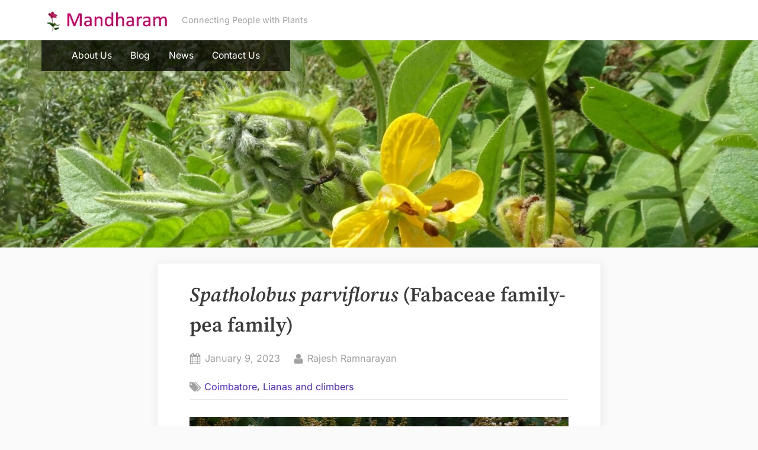

--- FILE ---
content_type: text/html; charset=UTF-8
request_url: https://mandharam.in/2023/01/spatholobus-parviflorus-fabaceae-family-pea-family/
body_size: 9983
content:
<!DOCTYPE html>
<html lang="en-GB">
<head>
	<meta charset="UTF-8">
	<meta name="viewport" content="width=device-width, initial-scale=1.0">
	<link rel="profile" href="https://gmpg.org/xfn/11">
	<title>Spatholobus parviflorus (Fabaceae family-pea family)</title>
<meta name='robots' content='max-image-preview:large' />
	<style>img:is([sizes="auto" i], [sizes^="auto," i]) { contain-intrinsic-size: 3000px 1500px }</style>
	<link rel="alternate" type="application/rss+xml" title=" &raquo; Feed" href="https://mandharam.in/feed/" />
<link rel="alternate" type="application/rss+xml" title=" &raquo; Comments Feed" href="https://mandharam.in/comments/feed/" />
<script>
window._wpemojiSettings = {"baseUrl":"https:\/\/s.w.org\/images\/core\/emoji\/16.0.1\/72x72\/","ext":".png","svgUrl":"https:\/\/s.w.org\/images\/core\/emoji\/16.0.1\/svg\/","svgExt":".svg","source":{"concatemoji":"https:\/\/mandharam.in\/wp-includes\/js\/wp-emoji-release.min.js?ver=6.8.3"}};
/*! This file is auto-generated */
!function(s,n){var o,i,e;function c(e){try{var t={supportTests:e,timestamp:(new Date).valueOf()};sessionStorage.setItem(o,JSON.stringify(t))}catch(e){}}function p(e,t,n){e.clearRect(0,0,e.canvas.width,e.canvas.height),e.fillText(t,0,0);var t=new Uint32Array(e.getImageData(0,0,e.canvas.width,e.canvas.height).data),a=(e.clearRect(0,0,e.canvas.width,e.canvas.height),e.fillText(n,0,0),new Uint32Array(e.getImageData(0,0,e.canvas.width,e.canvas.height).data));return t.every(function(e,t){return e===a[t]})}function u(e,t){e.clearRect(0,0,e.canvas.width,e.canvas.height),e.fillText(t,0,0);for(var n=e.getImageData(16,16,1,1),a=0;a<n.data.length;a++)if(0!==n.data[a])return!1;return!0}function f(e,t,n,a){switch(t){case"flag":return n(e,"\ud83c\udff3\ufe0f\u200d\u26a7\ufe0f","\ud83c\udff3\ufe0f\u200b\u26a7\ufe0f")?!1:!n(e,"\ud83c\udde8\ud83c\uddf6","\ud83c\udde8\u200b\ud83c\uddf6")&&!n(e,"\ud83c\udff4\udb40\udc67\udb40\udc62\udb40\udc65\udb40\udc6e\udb40\udc67\udb40\udc7f","\ud83c\udff4\u200b\udb40\udc67\u200b\udb40\udc62\u200b\udb40\udc65\u200b\udb40\udc6e\u200b\udb40\udc67\u200b\udb40\udc7f");case"emoji":return!a(e,"\ud83e\udedf")}return!1}function g(e,t,n,a){var r="undefined"!=typeof WorkerGlobalScope&&self instanceof WorkerGlobalScope?new OffscreenCanvas(300,150):s.createElement("canvas"),o=r.getContext("2d",{willReadFrequently:!0}),i=(o.textBaseline="top",o.font="600 32px Arial",{});return e.forEach(function(e){i[e]=t(o,e,n,a)}),i}function t(e){var t=s.createElement("script");t.src=e,t.defer=!0,s.head.appendChild(t)}"undefined"!=typeof Promise&&(o="wpEmojiSettingsSupports",i=["flag","emoji"],n.supports={everything:!0,everythingExceptFlag:!0},e=new Promise(function(e){s.addEventListener("DOMContentLoaded",e,{once:!0})}),new Promise(function(t){var n=function(){try{var e=JSON.parse(sessionStorage.getItem(o));if("object"==typeof e&&"number"==typeof e.timestamp&&(new Date).valueOf()<e.timestamp+604800&&"object"==typeof e.supportTests)return e.supportTests}catch(e){}return null}();if(!n){if("undefined"!=typeof Worker&&"undefined"!=typeof OffscreenCanvas&&"undefined"!=typeof URL&&URL.createObjectURL&&"undefined"!=typeof Blob)try{var e="postMessage("+g.toString()+"("+[JSON.stringify(i),f.toString(),p.toString(),u.toString()].join(",")+"));",a=new Blob([e],{type:"text/javascript"}),r=new Worker(URL.createObjectURL(a),{name:"wpTestEmojiSupports"});return void(r.onmessage=function(e){c(n=e.data),r.terminate(),t(n)})}catch(e){}c(n=g(i,f,p,u))}t(n)}).then(function(e){for(var t in e)n.supports[t]=e[t],n.supports.everything=n.supports.everything&&n.supports[t],"flag"!==t&&(n.supports.everythingExceptFlag=n.supports.everythingExceptFlag&&n.supports[t]);n.supports.everythingExceptFlag=n.supports.everythingExceptFlag&&!n.supports.flag,n.DOMReady=!1,n.readyCallback=function(){n.DOMReady=!0}}).then(function(){return e}).then(function(){var e;n.supports.everything||(n.readyCallback(),(e=n.source||{}).concatemoji?t(e.concatemoji):e.wpemoji&&e.twemoji&&(t(e.twemoji),t(e.wpemoji)))}))}((window,document),window._wpemojiSettings);
</script>
<style id='wp-emoji-styles-inline-css'>

	img.wp-smiley, img.emoji {
		display: inline !important;
		border: none !important;
		box-shadow: none !important;
		height: 1em !important;
		width: 1em !important;
		margin: 0 0.07em !important;
		vertical-align: -0.1em !important;
		background: none !important;
		padding: 0 !important;
	}
</style>
<link rel='stylesheet' id='wp-block-library-css' href='https://mandharam.in/wp-includes/css/dist/block-library/style.min.css?ver=6.8.3' media='all' />
<style id='classic-theme-styles-inline-css'>
/*! This file is auto-generated */
.wp-block-button__link{color:#fff;background-color:#32373c;border-radius:9999px;box-shadow:none;text-decoration:none;padding:calc(.667em + 2px) calc(1.333em + 2px);font-size:1.125em}.wp-block-file__button{background:#32373c;color:#fff;text-decoration:none}
</style>
<link rel='stylesheet' id='coblocks-frontend-css' href='https://mandharam.in/wp-content/plugins/coblocks/dist/style-coblocks-1.css?ver=3.1.16' media='all' />
<link rel='stylesheet' id='coblocks-extensions-css' href='https://mandharam.in/wp-content/plugins/coblocks/dist/style-coblocks-extensions.css?ver=3.1.16' media='all' />
<link rel='stylesheet' id='coblocks-animation-css' href='https://mandharam.in/wp-content/plugins/coblocks/dist/style-coblocks-animation.css?ver=2677611078ee87eb3b1c' media='all' />
<style id='global-styles-inline-css'>
:root{--wp--preset--aspect-ratio--square: 1;--wp--preset--aspect-ratio--4-3: 4/3;--wp--preset--aspect-ratio--3-4: 3/4;--wp--preset--aspect-ratio--3-2: 3/2;--wp--preset--aspect-ratio--2-3: 2/3;--wp--preset--aspect-ratio--16-9: 16/9;--wp--preset--aspect-ratio--9-16: 9/16;--wp--preset--color--black: #000000;--wp--preset--color--cyan-bluish-gray: #abb8c3;--wp--preset--color--white: #ffffff;--wp--preset--color--pale-pink: #f78da7;--wp--preset--color--vivid-red: #cf2e2e;--wp--preset--color--luminous-vivid-orange: #ff6900;--wp--preset--color--luminous-vivid-amber: #fcb900;--wp--preset--color--light-green-cyan: #7bdcb5;--wp--preset--color--vivid-green-cyan: #00d084;--wp--preset--color--pale-cyan-blue: #8ed1fc;--wp--preset--color--vivid-cyan-blue: #0693e3;--wp--preset--color--vivid-purple: #9b51e0;--wp--preset--gradient--vivid-cyan-blue-to-vivid-purple: linear-gradient(135deg,rgba(6,147,227,1) 0%,rgb(155,81,224) 100%);--wp--preset--gradient--light-green-cyan-to-vivid-green-cyan: linear-gradient(135deg,rgb(122,220,180) 0%,rgb(0,208,130) 100%);--wp--preset--gradient--luminous-vivid-amber-to-luminous-vivid-orange: linear-gradient(135deg,rgba(252,185,0,1) 0%,rgba(255,105,0,1) 100%);--wp--preset--gradient--luminous-vivid-orange-to-vivid-red: linear-gradient(135deg,rgba(255,105,0,1) 0%,rgb(207,46,46) 100%);--wp--preset--gradient--very-light-gray-to-cyan-bluish-gray: linear-gradient(135deg,rgb(238,238,238) 0%,rgb(169,184,195) 100%);--wp--preset--gradient--cool-to-warm-spectrum: linear-gradient(135deg,rgb(74,234,220) 0%,rgb(151,120,209) 20%,rgb(207,42,186) 40%,rgb(238,44,130) 60%,rgb(251,105,98) 80%,rgb(254,248,76) 100%);--wp--preset--gradient--blush-light-purple: linear-gradient(135deg,rgb(255,206,236) 0%,rgb(152,150,240) 100%);--wp--preset--gradient--blush-bordeaux: linear-gradient(135deg,rgb(254,205,165) 0%,rgb(254,45,45) 50%,rgb(107,0,62) 100%);--wp--preset--gradient--luminous-dusk: linear-gradient(135deg,rgb(255,203,112) 0%,rgb(199,81,192) 50%,rgb(65,88,208) 100%);--wp--preset--gradient--pale-ocean: linear-gradient(135deg,rgb(255,245,203) 0%,rgb(182,227,212) 50%,rgb(51,167,181) 100%);--wp--preset--gradient--electric-grass: linear-gradient(135deg,rgb(202,248,128) 0%,rgb(113,206,126) 100%);--wp--preset--gradient--midnight: linear-gradient(135deg,rgb(2,3,129) 0%,rgb(40,116,252) 100%);--wp--preset--font-size--small: 13px;--wp--preset--font-size--medium: 20px;--wp--preset--font-size--large: 36px;--wp--preset--font-size--x-large: 42px;--wp--preset--spacing--20: 0.44rem;--wp--preset--spacing--30: 0.67rem;--wp--preset--spacing--40: 1rem;--wp--preset--spacing--50: 1.5rem;--wp--preset--spacing--60: 2.25rem;--wp--preset--spacing--70: 3.38rem;--wp--preset--spacing--80: 5.06rem;--wp--preset--shadow--natural: 6px 6px 9px rgba(0, 0, 0, 0.2);--wp--preset--shadow--deep: 12px 12px 50px rgba(0, 0, 0, 0.4);--wp--preset--shadow--sharp: 6px 6px 0px rgba(0, 0, 0, 0.2);--wp--preset--shadow--outlined: 6px 6px 0px -3px rgba(255, 255, 255, 1), 6px 6px rgba(0, 0, 0, 1);--wp--preset--shadow--crisp: 6px 6px 0px rgba(0, 0, 0, 1);}:where(.is-layout-flex){gap: 0.5em;}:where(.is-layout-grid){gap: 0.5em;}body .is-layout-flex{display: flex;}.is-layout-flex{flex-wrap: wrap;align-items: center;}.is-layout-flex > :is(*, div){margin: 0;}body .is-layout-grid{display: grid;}.is-layout-grid > :is(*, div){margin: 0;}:where(.wp-block-columns.is-layout-flex){gap: 2em;}:where(.wp-block-columns.is-layout-grid){gap: 2em;}:where(.wp-block-post-template.is-layout-flex){gap: 1.25em;}:where(.wp-block-post-template.is-layout-grid){gap: 1.25em;}.has-black-color{color: var(--wp--preset--color--black) !important;}.has-cyan-bluish-gray-color{color: var(--wp--preset--color--cyan-bluish-gray) !important;}.has-white-color{color: var(--wp--preset--color--white) !important;}.has-pale-pink-color{color: var(--wp--preset--color--pale-pink) !important;}.has-vivid-red-color{color: var(--wp--preset--color--vivid-red) !important;}.has-luminous-vivid-orange-color{color: var(--wp--preset--color--luminous-vivid-orange) !important;}.has-luminous-vivid-amber-color{color: var(--wp--preset--color--luminous-vivid-amber) !important;}.has-light-green-cyan-color{color: var(--wp--preset--color--light-green-cyan) !important;}.has-vivid-green-cyan-color{color: var(--wp--preset--color--vivid-green-cyan) !important;}.has-pale-cyan-blue-color{color: var(--wp--preset--color--pale-cyan-blue) !important;}.has-vivid-cyan-blue-color{color: var(--wp--preset--color--vivid-cyan-blue) !important;}.has-vivid-purple-color{color: var(--wp--preset--color--vivid-purple) !important;}.has-black-background-color{background-color: var(--wp--preset--color--black) !important;}.has-cyan-bluish-gray-background-color{background-color: var(--wp--preset--color--cyan-bluish-gray) !important;}.has-white-background-color{background-color: var(--wp--preset--color--white) !important;}.has-pale-pink-background-color{background-color: var(--wp--preset--color--pale-pink) !important;}.has-vivid-red-background-color{background-color: var(--wp--preset--color--vivid-red) !important;}.has-luminous-vivid-orange-background-color{background-color: var(--wp--preset--color--luminous-vivid-orange) !important;}.has-luminous-vivid-amber-background-color{background-color: var(--wp--preset--color--luminous-vivid-amber) !important;}.has-light-green-cyan-background-color{background-color: var(--wp--preset--color--light-green-cyan) !important;}.has-vivid-green-cyan-background-color{background-color: var(--wp--preset--color--vivid-green-cyan) !important;}.has-pale-cyan-blue-background-color{background-color: var(--wp--preset--color--pale-cyan-blue) !important;}.has-vivid-cyan-blue-background-color{background-color: var(--wp--preset--color--vivid-cyan-blue) !important;}.has-vivid-purple-background-color{background-color: var(--wp--preset--color--vivid-purple) !important;}.has-black-border-color{border-color: var(--wp--preset--color--black) !important;}.has-cyan-bluish-gray-border-color{border-color: var(--wp--preset--color--cyan-bluish-gray) !important;}.has-white-border-color{border-color: var(--wp--preset--color--white) !important;}.has-pale-pink-border-color{border-color: var(--wp--preset--color--pale-pink) !important;}.has-vivid-red-border-color{border-color: var(--wp--preset--color--vivid-red) !important;}.has-luminous-vivid-orange-border-color{border-color: var(--wp--preset--color--luminous-vivid-orange) !important;}.has-luminous-vivid-amber-border-color{border-color: var(--wp--preset--color--luminous-vivid-amber) !important;}.has-light-green-cyan-border-color{border-color: var(--wp--preset--color--light-green-cyan) !important;}.has-vivid-green-cyan-border-color{border-color: var(--wp--preset--color--vivid-green-cyan) !important;}.has-pale-cyan-blue-border-color{border-color: var(--wp--preset--color--pale-cyan-blue) !important;}.has-vivid-cyan-blue-border-color{border-color: var(--wp--preset--color--vivid-cyan-blue) !important;}.has-vivid-purple-border-color{border-color: var(--wp--preset--color--vivid-purple) !important;}.has-vivid-cyan-blue-to-vivid-purple-gradient-background{background: var(--wp--preset--gradient--vivid-cyan-blue-to-vivid-purple) !important;}.has-light-green-cyan-to-vivid-green-cyan-gradient-background{background: var(--wp--preset--gradient--light-green-cyan-to-vivid-green-cyan) !important;}.has-luminous-vivid-amber-to-luminous-vivid-orange-gradient-background{background: var(--wp--preset--gradient--luminous-vivid-amber-to-luminous-vivid-orange) !important;}.has-luminous-vivid-orange-to-vivid-red-gradient-background{background: var(--wp--preset--gradient--luminous-vivid-orange-to-vivid-red) !important;}.has-very-light-gray-to-cyan-bluish-gray-gradient-background{background: var(--wp--preset--gradient--very-light-gray-to-cyan-bluish-gray) !important;}.has-cool-to-warm-spectrum-gradient-background{background: var(--wp--preset--gradient--cool-to-warm-spectrum) !important;}.has-blush-light-purple-gradient-background{background: var(--wp--preset--gradient--blush-light-purple) !important;}.has-blush-bordeaux-gradient-background{background: var(--wp--preset--gradient--blush-bordeaux) !important;}.has-luminous-dusk-gradient-background{background: var(--wp--preset--gradient--luminous-dusk) !important;}.has-pale-ocean-gradient-background{background: var(--wp--preset--gradient--pale-ocean) !important;}.has-electric-grass-gradient-background{background: var(--wp--preset--gradient--electric-grass) !important;}.has-midnight-gradient-background{background: var(--wp--preset--gradient--midnight) !important;}.has-small-font-size{font-size: var(--wp--preset--font-size--small) !important;}.has-medium-font-size{font-size: var(--wp--preset--font-size--medium) !important;}.has-large-font-size{font-size: var(--wp--preset--font-size--large) !important;}.has-x-large-font-size{font-size: var(--wp--preset--font-size--x-large) !important;}
:where(.wp-block-post-template.is-layout-flex){gap: 1.25em;}:where(.wp-block-post-template.is-layout-grid){gap: 1.25em;}
:where(.wp-block-columns.is-layout-flex){gap: 2em;}:where(.wp-block-columns.is-layout-grid){gap: 2em;}
:root :where(.wp-block-pullquote){font-size: 1.5em;line-height: 1.6;}
</style>
<link rel='stylesheet' id='contact-form-7-css' href='https://mandharam.in/wp-content/plugins/contact-form-7/includes/css/styles.css?ver=6.1.4' media='all' />
<link rel='stylesheet' id='wp-components-css' href='https://mandharam.in/wp-includes/css/dist/components/style.min.css?ver=6.8.3' media='all' />
<link rel='stylesheet' id='godaddy-styles-css' href='https://mandharam.in/wp-content/mu-plugins/vendor/wpex/godaddy-launch/includes/Dependencies/GoDaddy/Styles/build/latest.css?ver=2.0.2' media='all' />
<link rel='stylesheet' id='oceanly-fonts-css' href='https://mandharam.in/wp-content/fonts/076d370a72079704a50a9a64057c374a.css' media='all' />
<link rel='stylesheet' id='oceanly-style-css' href='https://mandharam.in/wp-content/themes/oceanly/style.min.css?ver=1.8.3' media='all' />
<style id='oceanly-style-inline-css'>
.site-hero-header{background-color:#808080;}
</style>
<link rel='stylesheet' id='oceanly-news-style-css' href='https://mandharam.in/wp-content/themes/oceanly-news/style.min.css?ver=1.3.1' media='all' />
<link rel="https://api.w.org/" href="https://mandharam.in/wp-json/" /><link rel="alternate" title="JSON" type="application/json" href="https://mandharam.in/wp-json/wp/v2/posts/140" /><link rel="EditURI" type="application/rsd+xml" title="RSD" href="https://mandharam.in/xmlrpc.php?rsd" />
<link rel="canonical" href="https://mandharam.in/2023/01/spatholobus-parviflorus-fabaceae-family-pea-family/" />
<link rel='shortlink' href='https://mandharam.in/?p=140' />
<link rel="alternate" title="oEmbed (JSON)" type="application/json+oembed" href="https://mandharam.in/wp-json/oembed/1.0/embed?url=https%3A%2F%2Fmandharam.in%2F2023%2F01%2Fspatholobus-parviflorus-fabaceae-family-pea-family%2F" />
<link rel="alternate" title="oEmbed (XML)" type="text/xml+oembed" href="https://mandharam.in/wp-json/oembed/1.0/embed?url=https%3A%2F%2Fmandharam.in%2F2023%2F01%2Fspatholobus-parviflorus-fabaceae-family-pea-family%2F&#038;format=xml" />
<!-- Enter your scripts here --><link rel="icon" href="https://mandharam.in/wp-content/uploads/2022/12/cropped-cropped-rosa-scaled-1-32x32.jpg" sizes="32x32" />
<link rel="icon" href="https://mandharam.in/wp-content/uploads/2022/12/cropped-cropped-rosa-scaled-1-192x192.jpg" sizes="192x192" />
<link rel="apple-touch-icon" href="https://mandharam.in/wp-content/uploads/2022/12/cropped-cropped-rosa-scaled-1-180x180.jpg" />
<meta name="msapplication-TileImage" content="https://mandharam.in/wp-content/uploads/2022/12/cropped-cropped-rosa-scaled-1-270x270.jpg" />
</head>
<body class="wp-singular post-template-default single single-post postid-140 single-format-standard wp-custom-logo wp-embed-responsive wp-theme-oceanly wp-child-theme-oceanly-news no-sidebar post-thumbnail-hover-effect">

<div id="page" class="site">
	<a class="skip-link screen-reader-text" href="#content">Skip to content</a>

	<header id="masthead" class="site-header">
		
<div class="site-header-branding">
	<div class="site-branding-wrap c-wrap">

		<div class="site-branding site-branding--sm-center site-branding--md-left site-branding--sm-logo-top site-branding--md-logo-left site-branding--sm-logo-size-xs site-branding--md-logo-size-xs site-branding--lg-logo-size-md">
			<a href="https://mandharam.in/" class="custom-logo-link" rel="home"><img width="350" height="60" src="https://mandharam.in/wp-content/uploads/2023/01/cropped-logo.png" class="custom-logo" alt="" decoding="async" srcset="https://mandharam.in/wp-content/uploads/2023/01/cropped-logo.png 350w, https://mandharam.in/wp-content/uploads/2023/01/cropped-logo-300x51.png 300w" sizes="(max-width: 350px) 100vw, 350px" /></a>			<div class="site-title-desc-wrap">
										<p class="site-title site-title--sm-size-md site-title--md-size-lg"><a href="https://mandharam.in/" rel="home"></a></p>
											<p class="site-description site-desc--sm-size-md site-desc--md-size-md">Connecting People with Plants</p>
								</div><!-- .site-title-desc-wrap -->
						</div><!-- .site-branding -->

	</div><!-- .site-branding-wrap -->
</div><!-- .site-header-branding -->
<div class="site-hero-header site-hero-header--sm-h-200 site-hero-header--md-h-250 site-hero-header--lg-h-300 site-hero-header--xl-h-350 site-hero-header--breadcrumbs-right">
		<div class="site-hero-header-image site-hero-header-image--center-center site-hero-header-image--size-cover site-hero-header-image--fixed" style="background-image: url(https://mandharam.in/wp-content/uploads/2023/10/cropped-DSC08617-scaled-2.jpg);"></div>
	
<div class="site-navigation-wrap c-wrap">

	<nav id="site-navigation" class="main-navigation main-navigation--sm-center main-navigation--md-left submenu--md-open-right submenu--lg-open-right" aria-label="Primary Menu">
		<button class="menu-toggle" aria-controls="primary-menu" aria-expanded="false" aria-label="Toggle Primary Menu">
			<svg class="svg-icon" width="24" height="24" aria-hidden="true" role="img" focusable="false" viewBox="0.0 0 1536.0 2048" xmlns="http://www.w3.org/2000/svg"><path d="M1536,1472v128c0,17.333-6.333,32.333-19,45s-27.667,19-45,19H64c-17.333,0-32.333-6.333-45-19s-19-27.667-19-45v-128  c0-17.333,6.333-32.333,19-45s27.667-19,45-19h1408c17.333,0,32.333,6.333,45,19S1536,1454.667,1536,1472z M1536,960v128  c0,17.333-6.333,32.333-19,45s-27.667,19-45,19H64c-17.333,0-32.333-6.333-45-19s-19-27.667-19-45V960c0-17.333,6.333-32.333,19-45  s27.667-19,45-19h1408c17.333,0,32.333,6.333,45,19S1536,942.667,1536,960z M1536,448v128c0,17.333-6.333,32.333-19,45  s-27.667,19-45,19H64c-17.333,0-32.333-6.333-45-19S0,593.333,0,576V448c0-17.333,6.333-32.333,19-45s27.667-19,45-19h1408  c17.333,0,32.333,6.333,45,19S1536,430.667,1536,448z"></path></svg><svg class="svg-icon" width="24" height="24" aria-hidden="true" role="img" focusable="false" viewBox="110.0 0 1188.0 2048" xmlns="http://www.w3.org/2000/svg"><path d="M1298,1450c0,26.667-9.333,49.333-28,68l-136,136c-18.667,18.667-41.333,28-68,28s-49.333-9.333-68-28l-294-294l-294,294  c-18.667,18.667-41.333,28-68,28s-49.333-9.333-68-28l-136-136c-18.667-18.667-28-41.333-28-68s9.333-49.333,28-68l294-294L138,794  c-18.667-18.667-28-41.333-28-68s9.333-49.333,28-68l136-136c18.667-18.667,41.333-28,68-28s49.333,9.333,68,28l294,294l294-294  c18.667-18.667,41.333-28,68-28s49.333,9.333,68,28l136,136c18.667,18.667,28,41.333,28,68s-9.333,49.333-28,68l-294,294l294,294  C1288.667,1400.667,1298,1423.333,1298,1450z"></path></svg>		</button>
		<div class="menu-primary-container"><ul id="primary-menu" class="menu"><li id="menu-item-161" class="menu-item menu-item-type-post_type menu-item-object-page menu-item-home menu-item-161"><a href="https://mandharam.in/">About Us</a></li>
<li id="menu-item-162" class="menu-item menu-item-type-post_type menu-item-object-page current_page_parent menu-item-162"><a href="https://mandharam.in/blog/">Blog</a></li>
<li id="menu-item-647" class="menu-item menu-item-type-post_type menu-item-object-page menu-item-647"><a href="https://mandharam.in/news/">News</a></li>
<li id="menu-item-163" class="menu-item menu-item-type-post_type menu-item-object-page menu-item-163"><a href="https://mandharam.in/contact-us/">Contact Us</a></li>
</ul></div>	</nav><!-- #site-navigation -->

</div><!-- .site-navigation-wrap -->
</div><!-- .site-hero-header -->
	</header><!-- #masthead -->

	<div id="content" class="site-content">

	<div class="content-sidebar-wrap c-wrap">
		<main id="primary" class="site-main">

		
<article id="post-140" class="singular-content-wrap single-content-wrap post-140 post type-post status-publish format-standard hentry category-coimbatore category-lianas-and-climbers">
	
	<div class="content-wrap">
		
<header class="entry-header">
	<h1 class="entry-title"><em>Spatholobus parviflorus</em> (Fabaceae family-pea family)</h1>		<div class="entry-meta">
					<span class="posted-on">
			<svg class="svg-icon" width="24" height="24" aria-hidden="true" role="img" focusable="false" viewBox="0 0 1792 1792" xmlns="http://www.w3.org/2000/svg"><path d="M192 1664h288v-288h-288v288zm352 0h320v-288h-320v288zm-352-352h288v-320h-288v320zm352 0h320v-320h-320v320zm-352-384h288v-288h-288v288zm736 736h320v-288h-320v288zm-384-736h320v-288h-320v288zm768 736h288v-288h-288v288zm-384-352h320v-320h-320v320zm-352-864v-288q0-13-9.5-22.5t-22.5-9.5h-64q-13 0-22.5 9.5t-9.5 22.5v288q0 13 9.5 22.5t22.5 9.5h64q13 0 22.5-9.5t9.5-22.5zm736 864h288v-320h-288v320zm-384-384h320v-288h-320v288zm384 0h288v-288h-288v288zm32-480v-288q0-13-9.5-22.5t-22.5-9.5h-64q-13 0-22.5 9.5t-9.5 22.5v288q0 13 9.5 22.5t22.5 9.5h64q13 0 22.5-9.5t9.5-22.5zm384-64v1280q0 52-38 90t-90 38h-1408q-52 0-90-38t-38-90v-1280q0-52 38-90t90-38h128v-96q0-66 47-113t113-47h64q66 0 113 47t47 113v96h384v-96q0-66 47-113t113-47h64q66 0 113 47t47 113v96h128q52 0 90 38t38 90z"></path></svg>			<a href="https://mandharam.in/2023/01/spatholobus-parviflorus-fabaceae-family-pea-family/" rel="bookmark">
				<span class="screen-reader-text">Posted on </span><time class="entry-date published" datetime="2023-01-09T14:34:53+00:00">January 9, 2023</time><time class="updated" datetime="2023-01-09T14:36:41+00:00">January 9, 2023</time>			</a>
		</span>
				<span class="posted-by byline">
			<svg class="svg-icon" width="24" height="24" aria-hidden="true" role="img" focusable="false" viewBox="0.0 0 1408.0 2048" xmlns="http://www.w3.org/2000/svg"><path d="M1408,1533c0,80-24.333,143.167-73,189.5s-113.333,69.5-194,69.5H267c-80.667,0-145.333-23.167-194-69.5S0,1613,0,1533  c0-35.333,1.167-69.833,3.5-103.5s7-70,14-109S33.333,1245.333,44,1212s25-65.833,43-97.5s38.667-58.667,62-81  c23.333-22.333,51.833-40.167,85.5-53.5s70.833-20,111.5-20c6,0,20,7.167,42,21.5s46.833,30.333,74.5,48  c27.667,17.667,63.667,33.667,108,48S659.333,1099,704,1099s89.167-7.167,133.5-21.5s80.333-30.333,108-48  c27.667-17.667,52.5-33.667,74.5-48s36-21.5,42-21.5c40.667,0,77.833,6.667,111.5,20s62.167,31.167,85.5,53.5  c23.333,22.333,44,49.333,62,81s32.333,64.167,43,97.5s19.5,69.5,26.5,108.5s11.667,75.333,14,109S1408,1497.667,1408,1533z   M1088,640c0,106-37.5,196.5-112.5,271.5S810,1024,704,1024s-196.5-37.5-271.5-112.5S320,746,320,640s37.5-196.5,112.5-271.5  S598,256,704,256s196.5,37.5,271.5,112.5S1088,534,1088,640z"></path></svg>			<a href="https://mandharam.in/author/indica23/">
				<span class="screen-reader-text">By </span>Rajesh Ramnarayan			</a>
		</span>
				</div><!-- .entry-meta -->
		</header><!-- .entry-header -->
			<span class="cat-links">
				<svg class="svg-icon" width="24" height="24" aria-hidden="true" role="img" focusable="false" viewBox="0 0 1792 1792" xmlns="http://www.w3.org/2000/svg"><path d="M384 448q0-53-37.5-90.5t-90.5-37.5-90.5 37.5-37.5 90.5 37.5 90.5 90.5 37.5 90.5-37.5 37.5-90.5zm1067 576q0 53-37 90l-491 492q-39 37-91 37-53 0-90-37l-715-716q-38-37-64.5-101t-26.5-117v-416q0-52 38-90t90-38h416q53 0 117 26.5t102 64.5l715 714q37 39 37 91zm384 0q0 53-37 90l-491 492q-39 37-91 37-36 0-59-14t-53-45l470-470q37-37 37-90 0-52-37-91l-715-714q-38-38-102-64.5t-117-26.5h224q53 0 117 26.5t102 64.5l715 714q37 39 37 91z"></path></svg><a href="https://mandharam.in/category/coimbatore/" rel="category tag">Coimbatore</a>, <a href="https://mandharam.in/category/lianas-and-climbers/" rel="category tag">Lianas and climbers</a>			</span>
			
<div class="entry-content">
	
<figure class="wp-block-image size-large"><img fetchpriority="high" decoding="async" width="1024" height="576" src="https://mandharam.in/wp-content/uploads/2023/01/parvi-1024x576.jpg" alt="" class="wp-image-141" srcset="https://mandharam.in/wp-content/uploads/2023/01/parvi-1024x576.jpg 1024w, https://mandharam.in/wp-content/uploads/2023/01/parvi-300x169.jpg 300w, https://mandharam.in/wp-content/uploads/2023/01/parvi-768x432.jpg 768w, https://mandharam.in/wp-content/uploads/2023/01/parvi-1536x863.jpg 1536w, https://mandharam.in/wp-content/uploads/2023/01/parvi-2048x1151.jpg 2048w, https://mandharam.in/wp-content/uploads/2023/01/parvi-1000x562.jpg 1000w, https://mandharam.in/wp-content/uploads/2023/01/parvi-230x129.jpg 230w, https://mandharam.in/wp-content/uploads/2023/01/parvi-350x197.jpg 350w, https://mandharam.in/wp-content/uploads/2023/01/parvi-480x270.jpg 480w" sizes="(max-width: 1024px) 100vw, 1024px" /></figure>



<p>Tamil name: <em>Pilacchivalli,</em> <em>yanai-t-tatippu.</em> Spatholobus genus belongs to the pea family and consists of large lianas which are of South East Asian origin.<em> S parviflorus </em>closely resemble <em>Butea monosperma</em> (Plash tree) in general appearance. <em>S. parviflorus</em> is a very large woody liana and has extensive distribution all over India. The large leaves are trifoliate and asymmetric. The leaflets are ovate, obtusely acute at apex and have a rounded base. Flowers are borne in densely hispid panicles; they are whitish-purple in color and are fragrant. The fruit is a non-dehiscent pod bearing one apical seed. Although the flower has many ovules only one is allowed to develop into a seed. The bark of the plant is used to make fiber. The gum extract is a powerful astringent. In Bengal the gum obtained from the plant is used to make dyes. The plant has various medical applications. This plant was encountered near Malampuzha dam in Palakkad district of Kerala. It is also seen in Kallar, situated in the foothills of the Nilgiris. It is a beautiful large liana and can tower over other vegetation around it. The branches travel great distances by crawling and looping over other vegetation often giving rise of strange knotted structures in the forest floor. The beauty of the flower is rarely appreciated because they mostly occur high up in the canopy. The plant is a preferred choice for foraging by Elephants. There is a need to perverse and propagate this plant in forest areas.</p>



<figure class="wp-block-image size-large"><img decoding="async" width="1024" height="576" src="https://mandharam.in/wp-content/uploads/2023/01/DSC05570-1024x576.jpg" alt="" class="wp-image-142" srcset="https://mandharam.in/wp-content/uploads/2023/01/DSC05570-1024x576.jpg 1024w, https://mandharam.in/wp-content/uploads/2023/01/DSC05570-300x169.jpg 300w, https://mandharam.in/wp-content/uploads/2023/01/DSC05570-768x432.jpg 768w, https://mandharam.in/wp-content/uploads/2023/01/DSC05570-1536x863.jpg 1536w, https://mandharam.in/wp-content/uploads/2023/01/DSC05570-2048x1151.jpg 2048w, https://mandharam.in/wp-content/uploads/2023/01/DSC05570-1000x562.jpg 1000w, https://mandharam.in/wp-content/uploads/2023/01/DSC05570-230x129.jpg 230w, https://mandharam.in/wp-content/uploads/2023/01/DSC05570-350x197.jpg 350w, https://mandharam.in/wp-content/uploads/2023/01/DSC05570-480x270.jpg 480w" sizes="(max-width: 1024px) 100vw, 1024px" /></figure>
</div><!-- .entry-content -->
	</div><!-- .content-wrap -->

	</article><!-- #post-140 -->

	<nav class="navigation post-navigation" aria-label="Posts">
		<h2 class="screen-reader-text">Post navigation</h2>
		<div class="nav-links"><div class="nav-previous"><a href="https://mandharam.in/2023/01/crotalaria-heyneana-fabaceae-family-pea-family/" rel="prev"><span class="post-navigation-arrow" aria-hidden="true">&#10094;</span> <span class="post-navigation-title"><span class="screen-reader-text">Previous Post:</span> <em>Crotalaria heyneana</em> (Fabaceae family-pea family)</span></a></div><div class="nav-next"><a href="https://mandharam.in/2023/01/ipomoea-staphylina-family-convolvulaceae-morning-glory-family/" rel="next"><span class="post-navigation-title"><span class="screen-reader-text">Next Post:</span> <em>Ipomoea staphylina</em> (Family Convolvulaceae-Morning Glory family)</span> <span class="post-navigation-arrow" aria-hidden="true">&#10095;</span></a></div></div>
	</nav>
<div class="ol-related-posts">
		<h2 class="ol-related-posts-title">You may also like</h2>
	
	<div class="ol-cols ol-cols-shrink">
			<div class="ol-col">
			<div class="ol-card">
								<div class="ol-card-img">
					<a href="https://mandharam.in/2023/07/ipomoea-indica-convolvulaceae-morning-glory-family/" tabindex="-1"><img width="256" height="165" src="https://mandharam.in/wp-content/uploads/2023/07/DSC07855-scaled-e1689264327355.jpg" class="attachment-post-thumbnail size-post-thumbnail wp-post-image" alt="" decoding="async" loading="lazy" /></a>
				</div>
								<div class="ol-card-body">
									<div class="ol-card-label"><a href="https://mandharam.in/category/coimbatore/">Coimbatore</a></div>
											<div class="ol-card-title"><a href="https://mandharam.in/2023/07/ipomoea-indica-convolvulaceae-morning-glory-family/">Ipomoea indica (Convolvulaceae- Morning glory family)</a></div>
										<div class="ol-card-date">July 13, 2023</div>
									</div>
			</div>
		</div>
				<div class="ol-col">
			<div class="ol-card">
								<div class="ol-card-img">
					<a href="https://mandharam.in/2023/06/callicarpa-tomentosa-verbenaceae-verbena-family/" tabindex="-1"><img width="256" height="144" src="https://mandharam.in/wp-content/uploads/2023/06/poly1-scaled-e1687274235812.jpg" class="attachment-post-thumbnail size-post-thumbnail wp-post-image" alt="" decoding="async" loading="lazy" /></a>
				</div>
								<div class="ol-card-body">
									<div class="ol-card-label"><a href="https://mandharam.in/category/coimbatore/">Coimbatore</a></div>
											<div class="ol-card-title"><a href="https://mandharam.in/2023/06/callicarpa-tomentosa-verbenaceae-verbena-family/">Callicarpa tomentosa (Verbenaceae- Verbena family)</a></div>
										<div class="ol-card-date">June 20, 2023</div>
									</div>
			</div>
		</div>
				<div class="ol-col">
			<div class="ol-card">
								<div class="ol-card-img">
					<a href="https://mandharam.in/2023/03/solanum-incanum-solanaceae-potatoe-family/" tabindex="-1"><img width="256" height="163" src="https://mandharam.in/wp-content/uploads/2023/03/solanum2-e1677684823420.jpg" class="attachment-post-thumbnail size-post-thumbnail wp-post-image" alt="" decoding="async" loading="lazy" /></a>
				</div>
								<div class="ol-card-body">
									<div class="ol-card-label"><a href="https://mandharam.in/category/coimbatore/">Coimbatore</a></div>
											<div class="ol-card-title"><a href="https://mandharam.in/2023/03/solanum-incanum-solanaceae-potatoe-family/">Solanum incanum (Solanaceae- Potatoe family)</a></div>
										<div class="ol-card-date">March 1, 2023</div>
									</div>
			</div>
		</div>
				<div class="ol-col">
			<div class="ol-card">
								<div class="ol-card-img">
					<a href="https://mandharam.in/2023/03/bauhinia-tomentosa-caesalpiniaceae-gulmohar-family/" tabindex="-1"><img width="256" height="144" src="https://mandharam.in/wp-content/uploads/2023/03/DSC06921-scaled-e1678275441626.jpg" class="attachment-post-thumbnail size-post-thumbnail wp-post-image" alt="" decoding="async" loading="lazy" /></a>
				</div>
								<div class="ol-card-body">
									<div class="ol-card-label"><a href="https://mandharam.in/category/coimbatore/">Coimbatore</a></div>
											<div class="ol-card-title"><a href="https://mandharam.in/2023/03/bauhinia-tomentosa-caesalpiniaceae-gulmohar-family/">Bauhinia tomentosa (Caesalpiniaceae- Gulmohar family</a></div>
										<div class="ol-card-date">March 8, 2023</div>
									</div>
			</div>
		</div>
			</div>
</div>

		</main><!-- #primary -->

			</div><!-- .content-sidebar-wrap -->

	</div><!-- #content -->

	<footer id="colophon" class="site-footer">
		
<div class="footer-bottom-area">

	<div class="footer-bottom-area-wrap c-wrap">
		
<div class="footer-copyright">

		<p class="copyright-text">
		Copyright &copy; 2026 .	</p><!-- .copyright-text -->
	
	<p class="oceanly-credit">
		Theme: Oceanly News by <a href="https://scriptstown.com/" itemprop="url">ScriptsTown</a>	</p><!-- .oceanly-credit -->

</div><!-- .footer-copyright -->
	</div><!-- .footer-bottom-area-wrap -->

</div><!-- .footer-bottom-area -->
	</footer>

		<a href="#" class="back-to-top" aria-label="Back to top"></a>
	</div><!-- #page -->

<script type="speculationrules">
{"prefetch":[{"source":"document","where":{"and":[{"href_matches":"\/*"},{"not":{"href_matches":["\/wp-*.php","\/wp-admin\/*","\/wp-content\/uploads\/*","\/wp-content\/*","\/wp-content\/plugins\/*","\/wp-content\/themes\/oceanly-news\/*","\/wp-content\/themes\/oceanly\/*","\/*\\?(.+)"]}},{"not":{"selector_matches":"a[rel~=\"nofollow\"]"}},{"not":{"selector_matches":".no-prefetch, .no-prefetch a"}}]},"eagerness":"conservative"}]}
</script>
<!-- Enter your scripts here --><script src="https://mandharam.in/wp-content/plugins/coblocks/dist/js/coblocks-animation.js?ver=3.1.16" id="coblocks-animation-js"></script>
<script src="https://mandharam.in/wp-content/plugins/coblocks/dist/js/vendors/tiny-swiper.js?ver=3.1.16" id="coblocks-tiny-swiper-js"></script>
<script id="coblocks-tinyswiper-initializer-js-extra">
var coblocksTinyswiper = {"carouselPrevButtonAriaLabel":"Previous","carouselNextButtonAriaLabel":"Next","sliderImageAriaLabel":"Image"};
</script>
<script src="https://mandharam.in/wp-content/plugins/coblocks/dist/js/coblocks-tinyswiper-initializer.js?ver=3.1.16" id="coblocks-tinyswiper-initializer-js"></script>
<script src="https://mandharam.in/wp-includes/js/dist/hooks.min.js?ver=4d63a3d491d11ffd8ac6" id="wp-hooks-js"></script>
<script src="https://mandharam.in/wp-includes/js/dist/i18n.min.js?ver=5e580eb46a90c2b997e6" id="wp-i18n-js"></script>
<script id="wp-i18n-js-after">
wp.i18n.setLocaleData( { 'text direction\u0004ltr': [ 'ltr' ] } );
</script>
<script src="https://mandharam.in/wp-content/plugins/contact-form-7/includes/swv/js/index.js?ver=6.1.4" id="swv-js"></script>
<script id="contact-form-7-js-before">
var wpcf7 = {
    "api": {
        "root": "https:\/\/mandharam.in\/wp-json\/",
        "namespace": "contact-form-7\/v1"
    },
    "cached": 1
};
</script>
<script src="https://mandharam.in/wp-content/plugins/contact-form-7/includes/js/index.js?ver=6.1.4" id="contact-form-7-js"></script>
<script src="https://mandharam.in/wp-content/themes/oceanly/js/script.min.js?ver=1.8.3" id="oceanly-script-js"></script>
<script src="https://mandharam.in/wp-content/themes/oceanly/js/ResizeObserver.min.js?ver=1.5.1" id="resize-observer-polyfill-js"></script>
<script src="https://mandharam.in/wp-content/themes/oceanly/js/sticky-sidebar.min.js?ver=1.1.1" id="sticky-sidebar-js"></script>
<script id="sticky-sidebar-js-after">
try{new StickySidebar(".site-content > .content-sidebar-wrap > .c-sidebar",{topSpacing:100,bottomSpacing:0,containerSelector:".site-content > .content-sidebar-wrap",minWidth:1023});}catch(e){}
</script>
		<script>'undefined'=== typeof _trfq || (window._trfq = []);'undefined'=== typeof _trfd && (window._trfd=[]),
                _trfd.push({'tccl.baseHost':'secureserver.net'}),
                _trfd.push({'ap':'wpaas_v2'},
                    {'server':'29610e6fd525'},
                    {'pod':'c14-prod-sxb1-eu-central-1'},
                                        {'xid':'44944139'},
                    {'wp':'6.8.3'},
                    {'php':'8.2.30'},
                    {'loggedin':'0'},
                    {'cdn':'1'},
                    {'builder':'wp-block-editor'},
                    {'theme':'oceanly'},
                    {'wds':'0'},
                    {'wp_alloptions_count':'280'},
                    {'wp_alloptions_bytes':'67389'},
                    {'gdl_coming_soon_page':'0'}
                    , {'appid':'271250'}                 );
            var trafficScript = document.createElement('script'); trafficScript.src = 'https://img1.wsimg.com/signals/js/clients/scc-c2/scc-c2.min.js'; window.document.head.appendChild(trafficScript);</script>
		<script>window.addEventListener('click', function (elem) { var _elem$target, _elem$target$dataset, _window, _window$_trfq; return (elem === null || elem === void 0 ? void 0 : (_elem$target = elem.target) === null || _elem$target === void 0 ? void 0 : (_elem$target$dataset = _elem$target.dataset) === null || _elem$target$dataset === void 0 ? void 0 : _elem$target$dataset.eid) && ((_window = window) === null || _window === void 0 ? void 0 : (_window$_trfq = _window._trfq) === null || _window$_trfq === void 0 ? void 0 : _window$_trfq.push(["cmdLogEvent", "click", elem.target.dataset.eid]));});</script>
		<script src='https://img1.wsimg.com/traffic-assets/js/tccl-tti.min.js' onload="window.tti.calculateTTI()"></script>
		</body>
</html>
